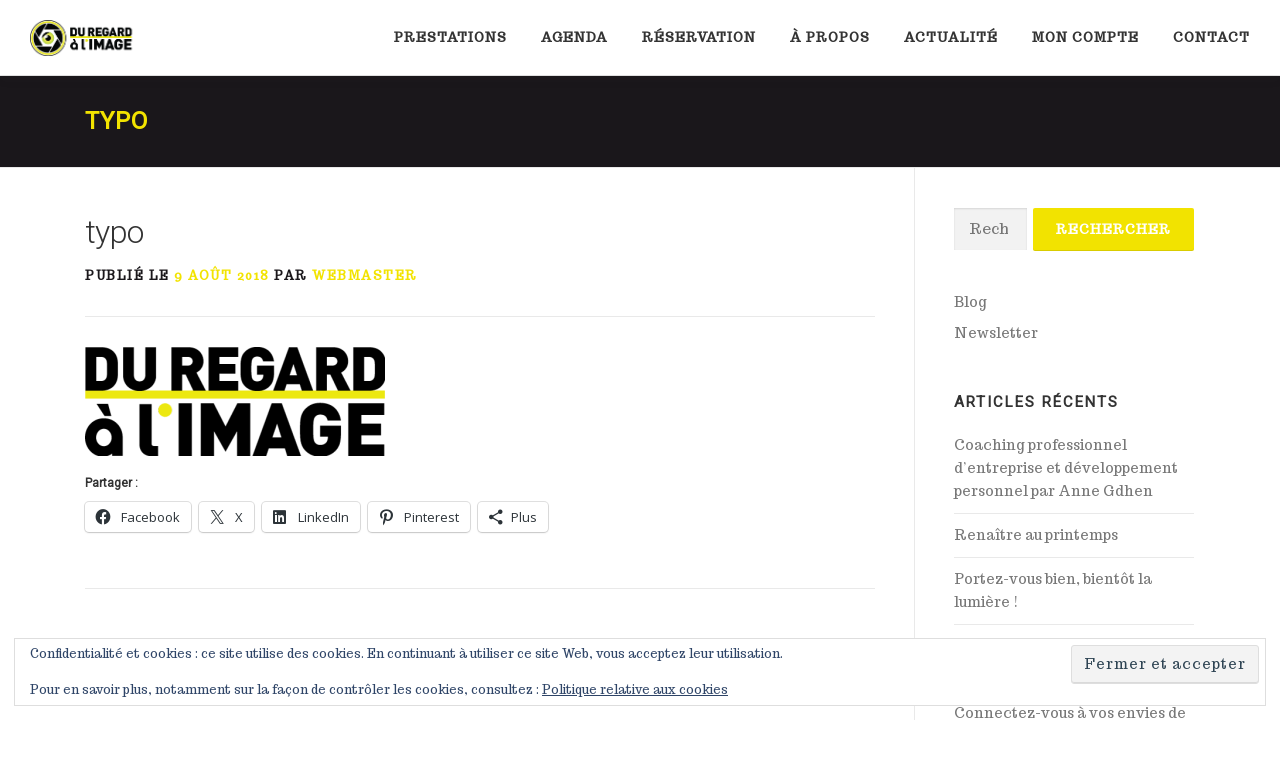

--- FILE ---
content_type: text/html; charset=UTF-8
request_url: https://regard-image.fr/typo/
body_size: 16240
content:
<!DOCTYPE html>
<html lang="fr-FR">
<head>
<meta charset="UTF-8">
<meta name="viewport" content="width=device-width, initial-scale=1">
<link rel="profile" href="https://gmpg.org/xfn/11">
<title>typo &#8211; Du Regard à l‘Image</title>
<meta name='robots' content='max-image-preview:large' />
<script>window._wca = window._wca || [];</script>
<link rel='dns-prefetch' href='//stats.wp.com' />
<link rel='dns-prefetch' href='//fonts.googleapis.com' />
<link rel='dns-prefetch' href='//v0.wordpress.com' />
<link rel='dns-prefetch' href='//jetpack.wordpress.com' />
<link rel='dns-prefetch' href='//s0.wp.com' />
<link rel='dns-prefetch' href='//public-api.wordpress.com' />
<link rel='dns-prefetch' href='//0.gravatar.com' />
<link rel='dns-prefetch' href='//1.gravatar.com' />
<link rel='dns-prefetch' href='//2.gravatar.com' />
<link rel='preconnect' href='//i0.wp.com' />
<link rel='preconnect' href='//c0.wp.com' />
<link rel="alternate" type="application/rss+xml" title="Du Regard à l‘Image &raquo; Flux" href="https://regard-image.fr/feed/" />
<link rel="alternate" type="application/rss+xml" title="Du Regard à l‘Image &raquo; Flux des commentaires" href="https://regard-image.fr/comments/feed/" />
<link rel="alternate" type="application/rss+xml" title="Du Regard à l‘Image &raquo; typo Flux des commentaires" href="https://regard-image.fr/feed/?attachment_id=289" />
<link rel="alternate" title="oEmbed (JSON)" type="application/json+oembed" href="https://regard-image.fr/wp-json/oembed/1.0/embed?url=https%3A%2F%2Fregard-image.fr%2Ftypo%2F" />
<link rel="alternate" title="oEmbed (XML)" type="text/xml+oembed" href="https://regard-image.fr/wp-json/oembed/1.0/embed?url=https%3A%2F%2Fregard-image.fr%2Ftypo%2F&#038;format=xml" />
<style id='wp-img-auto-sizes-contain-inline-css' type='text/css'>
img:is([sizes=auto i],[sizes^="auto," i]){contain-intrinsic-size:3000px 1500px}
/*# sourceURL=wp-img-auto-sizes-contain-inline-css */
</style>
<style id='wp-emoji-styles-inline-css' type='text/css'>

	img.wp-smiley, img.emoji {
		display: inline !important;
		border: none !important;
		box-shadow: none !important;
		height: 1em !important;
		width: 1em !important;
		margin: 0 0.07em !important;
		vertical-align: -0.1em !important;
		background: none !important;
		padding: 0 !important;
	}
/*# sourceURL=wp-emoji-styles-inline-css */
</style>
<style id='wp-block-library-inline-css' type='text/css'>
:root{--wp-block-synced-color:#7a00df;--wp-block-synced-color--rgb:122,0,223;--wp-bound-block-color:var(--wp-block-synced-color);--wp-editor-canvas-background:#ddd;--wp-admin-theme-color:#007cba;--wp-admin-theme-color--rgb:0,124,186;--wp-admin-theme-color-darker-10:#006ba1;--wp-admin-theme-color-darker-10--rgb:0,107,160.5;--wp-admin-theme-color-darker-20:#005a87;--wp-admin-theme-color-darker-20--rgb:0,90,135;--wp-admin-border-width-focus:2px}@media (min-resolution:192dpi){:root{--wp-admin-border-width-focus:1.5px}}.wp-element-button{cursor:pointer}:root .has-very-light-gray-background-color{background-color:#eee}:root .has-very-dark-gray-background-color{background-color:#313131}:root .has-very-light-gray-color{color:#eee}:root .has-very-dark-gray-color{color:#313131}:root .has-vivid-green-cyan-to-vivid-cyan-blue-gradient-background{background:linear-gradient(135deg,#00d084,#0693e3)}:root .has-purple-crush-gradient-background{background:linear-gradient(135deg,#34e2e4,#4721fb 50%,#ab1dfe)}:root .has-hazy-dawn-gradient-background{background:linear-gradient(135deg,#faaca8,#dad0ec)}:root .has-subdued-olive-gradient-background{background:linear-gradient(135deg,#fafae1,#67a671)}:root .has-atomic-cream-gradient-background{background:linear-gradient(135deg,#fdd79a,#004a59)}:root .has-nightshade-gradient-background{background:linear-gradient(135deg,#330968,#31cdcf)}:root .has-midnight-gradient-background{background:linear-gradient(135deg,#020381,#2874fc)}:root{--wp--preset--font-size--normal:16px;--wp--preset--font-size--huge:42px}.has-regular-font-size{font-size:1em}.has-larger-font-size{font-size:2.625em}.has-normal-font-size{font-size:var(--wp--preset--font-size--normal)}.has-huge-font-size{font-size:var(--wp--preset--font-size--huge)}.has-text-align-center{text-align:center}.has-text-align-left{text-align:left}.has-text-align-right{text-align:right}.has-fit-text{white-space:nowrap!important}#end-resizable-editor-section{display:none}.aligncenter{clear:both}.items-justified-left{justify-content:flex-start}.items-justified-center{justify-content:center}.items-justified-right{justify-content:flex-end}.items-justified-space-between{justify-content:space-between}.screen-reader-text{border:0;clip-path:inset(50%);height:1px;margin:-1px;overflow:hidden;padding:0;position:absolute;width:1px;word-wrap:normal!important}.screen-reader-text:focus{background-color:#ddd;clip-path:none;color:#444;display:block;font-size:1em;height:auto;left:5px;line-height:normal;padding:15px 23px 14px;text-decoration:none;top:5px;width:auto;z-index:100000}html :where(.has-border-color){border-style:solid}html :where([style*=border-top-color]){border-top-style:solid}html :where([style*=border-right-color]){border-right-style:solid}html :where([style*=border-bottom-color]){border-bottom-style:solid}html :where([style*=border-left-color]){border-left-style:solid}html :where([style*=border-width]){border-style:solid}html :where([style*=border-top-width]){border-top-style:solid}html :where([style*=border-right-width]){border-right-style:solid}html :where([style*=border-bottom-width]){border-bottom-style:solid}html :where([style*=border-left-width]){border-left-style:solid}html :where(img[class*=wp-image-]){height:auto;max-width:100%}:where(figure){margin:0 0 1em}html :where(.is-position-sticky){--wp-admin--admin-bar--position-offset:var(--wp-admin--admin-bar--height,0px)}@media screen and (max-width:600px){html :where(.is-position-sticky){--wp-admin--admin-bar--position-offset:0px}}

/*# sourceURL=wp-block-library-inline-css */
</style><style id='global-styles-inline-css' type='text/css'>
:root{--wp--preset--aspect-ratio--square: 1;--wp--preset--aspect-ratio--4-3: 4/3;--wp--preset--aspect-ratio--3-4: 3/4;--wp--preset--aspect-ratio--3-2: 3/2;--wp--preset--aspect-ratio--2-3: 2/3;--wp--preset--aspect-ratio--16-9: 16/9;--wp--preset--aspect-ratio--9-16: 9/16;--wp--preset--color--black: #1a171b;--wp--preset--color--cyan-bluish-gray: #abb8c3;--wp--preset--color--white: #ffffff;--wp--preset--color--pale-pink: #f78da7;--wp--preset--color--vivid-red: #cf2e2e;--wp--preset--color--luminous-vivid-orange: #ff6900;--wp--preset--color--luminous-vivid-amber: #fcb900;--wp--preset--color--light-green-cyan: #7bdcb5;--wp--preset--color--vivid-green-cyan: #00d084;--wp--preset--color--pale-cyan-blue: #8ed1fc;--wp--preset--color--vivid-cyan-blue: #0693e3;--wp--preset--color--vivid-purple: #9b51e0;--wp--preset--color--yellow: #f2e300;--wp--preset--color--red: #ee3151;--wp--preset--color--olive: #c2d72e;--wp--preset--color--gray: #707173;--wp--preset--gradient--vivid-cyan-blue-to-vivid-purple: linear-gradient(135deg,rgb(6,147,227) 0%,rgb(155,81,224) 100%);--wp--preset--gradient--light-green-cyan-to-vivid-green-cyan: linear-gradient(135deg,rgb(122,220,180) 0%,rgb(0,208,130) 100%);--wp--preset--gradient--luminous-vivid-amber-to-luminous-vivid-orange: linear-gradient(135deg,rgb(252,185,0) 0%,rgb(255,105,0) 100%);--wp--preset--gradient--luminous-vivid-orange-to-vivid-red: linear-gradient(135deg,rgb(255,105,0) 0%,rgb(207,46,46) 100%);--wp--preset--gradient--very-light-gray-to-cyan-bluish-gray: linear-gradient(135deg,rgb(238,238,238) 0%,rgb(169,184,195) 100%);--wp--preset--gradient--cool-to-warm-spectrum: linear-gradient(135deg,rgb(74,234,220) 0%,rgb(151,120,209) 20%,rgb(207,42,186) 40%,rgb(238,44,130) 60%,rgb(251,105,98) 80%,rgb(254,248,76) 100%);--wp--preset--gradient--blush-light-purple: linear-gradient(135deg,rgb(255,206,236) 0%,rgb(152,150,240) 100%);--wp--preset--gradient--blush-bordeaux: linear-gradient(135deg,rgb(254,205,165) 0%,rgb(254,45,45) 50%,rgb(107,0,62) 100%);--wp--preset--gradient--luminous-dusk: linear-gradient(135deg,rgb(255,203,112) 0%,rgb(199,81,192) 50%,rgb(65,88,208) 100%);--wp--preset--gradient--pale-ocean: linear-gradient(135deg,rgb(255,245,203) 0%,rgb(182,227,212) 50%,rgb(51,167,181) 100%);--wp--preset--gradient--electric-grass: linear-gradient(135deg,rgb(202,248,128) 0%,rgb(113,206,126) 100%);--wp--preset--gradient--midnight: linear-gradient(135deg,rgb(2,3,129) 0%,rgb(40,116,252) 100%);--wp--preset--font-size--small: 13px;--wp--preset--font-size--medium: 20px;--wp--preset--font-size--large: 36px;--wp--preset--font-size--x-large: 42px;--wp--preset--spacing--20: 0.44rem;--wp--preset--spacing--30: 0.67rem;--wp--preset--spacing--40: 1rem;--wp--preset--spacing--50: 1.5rem;--wp--preset--spacing--60: 2.25rem;--wp--preset--spacing--70: 3.38rem;--wp--preset--spacing--80: 5.06rem;--wp--preset--shadow--natural: 6px 6px 9px rgba(0, 0, 0, 0.2);--wp--preset--shadow--deep: 12px 12px 50px rgba(0, 0, 0, 0.4);--wp--preset--shadow--sharp: 6px 6px 0px rgba(0, 0, 0, 0.2);--wp--preset--shadow--outlined: 6px 6px 0px -3px rgb(255, 255, 255), 6px 6px rgb(0, 0, 0);--wp--preset--shadow--crisp: 6px 6px 0px rgb(0, 0, 0);}:where(.is-layout-flex){gap: 0.5em;}:where(.is-layout-grid){gap: 0.5em;}body .is-layout-flex{display: flex;}.is-layout-flex{flex-wrap: wrap;align-items: center;}.is-layout-flex > :is(*, div){margin: 0;}body .is-layout-grid{display: grid;}.is-layout-grid > :is(*, div){margin: 0;}:where(.wp-block-columns.is-layout-flex){gap: 2em;}:where(.wp-block-columns.is-layout-grid){gap: 2em;}:where(.wp-block-post-template.is-layout-flex){gap: 1.25em;}:where(.wp-block-post-template.is-layout-grid){gap: 1.25em;}.has-black-color{color: var(--wp--preset--color--black) !important;}.has-cyan-bluish-gray-color{color: var(--wp--preset--color--cyan-bluish-gray) !important;}.has-white-color{color: var(--wp--preset--color--white) !important;}.has-pale-pink-color{color: var(--wp--preset--color--pale-pink) !important;}.has-vivid-red-color{color: var(--wp--preset--color--vivid-red) !important;}.has-luminous-vivid-orange-color{color: var(--wp--preset--color--luminous-vivid-orange) !important;}.has-luminous-vivid-amber-color{color: var(--wp--preset--color--luminous-vivid-amber) !important;}.has-light-green-cyan-color{color: var(--wp--preset--color--light-green-cyan) !important;}.has-vivid-green-cyan-color{color: var(--wp--preset--color--vivid-green-cyan) !important;}.has-pale-cyan-blue-color{color: var(--wp--preset--color--pale-cyan-blue) !important;}.has-vivid-cyan-blue-color{color: var(--wp--preset--color--vivid-cyan-blue) !important;}.has-vivid-purple-color{color: var(--wp--preset--color--vivid-purple) !important;}.has-black-background-color{background-color: var(--wp--preset--color--black) !important;}.has-cyan-bluish-gray-background-color{background-color: var(--wp--preset--color--cyan-bluish-gray) !important;}.has-white-background-color{background-color: var(--wp--preset--color--white) !important;}.has-pale-pink-background-color{background-color: var(--wp--preset--color--pale-pink) !important;}.has-vivid-red-background-color{background-color: var(--wp--preset--color--vivid-red) !important;}.has-luminous-vivid-orange-background-color{background-color: var(--wp--preset--color--luminous-vivid-orange) !important;}.has-luminous-vivid-amber-background-color{background-color: var(--wp--preset--color--luminous-vivid-amber) !important;}.has-light-green-cyan-background-color{background-color: var(--wp--preset--color--light-green-cyan) !important;}.has-vivid-green-cyan-background-color{background-color: var(--wp--preset--color--vivid-green-cyan) !important;}.has-pale-cyan-blue-background-color{background-color: var(--wp--preset--color--pale-cyan-blue) !important;}.has-vivid-cyan-blue-background-color{background-color: var(--wp--preset--color--vivid-cyan-blue) !important;}.has-vivid-purple-background-color{background-color: var(--wp--preset--color--vivid-purple) !important;}.has-black-border-color{border-color: var(--wp--preset--color--black) !important;}.has-cyan-bluish-gray-border-color{border-color: var(--wp--preset--color--cyan-bluish-gray) !important;}.has-white-border-color{border-color: var(--wp--preset--color--white) !important;}.has-pale-pink-border-color{border-color: var(--wp--preset--color--pale-pink) !important;}.has-vivid-red-border-color{border-color: var(--wp--preset--color--vivid-red) !important;}.has-luminous-vivid-orange-border-color{border-color: var(--wp--preset--color--luminous-vivid-orange) !important;}.has-luminous-vivid-amber-border-color{border-color: var(--wp--preset--color--luminous-vivid-amber) !important;}.has-light-green-cyan-border-color{border-color: var(--wp--preset--color--light-green-cyan) !important;}.has-vivid-green-cyan-border-color{border-color: var(--wp--preset--color--vivid-green-cyan) !important;}.has-pale-cyan-blue-border-color{border-color: var(--wp--preset--color--pale-cyan-blue) !important;}.has-vivid-cyan-blue-border-color{border-color: var(--wp--preset--color--vivid-cyan-blue) !important;}.has-vivid-purple-border-color{border-color: var(--wp--preset--color--vivid-purple) !important;}.has-vivid-cyan-blue-to-vivid-purple-gradient-background{background: var(--wp--preset--gradient--vivid-cyan-blue-to-vivid-purple) !important;}.has-light-green-cyan-to-vivid-green-cyan-gradient-background{background: var(--wp--preset--gradient--light-green-cyan-to-vivid-green-cyan) !important;}.has-luminous-vivid-amber-to-luminous-vivid-orange-gradient-background{background: var(--wp--preset--gradient--luminous-vivid-amber-to-luminous-vivid-orange) !important;}.has-luminous-vivid-orange-to-vivid-red-gradient-background{background: var(--wp--preset--gradient--luminous-vivid-orange-to-vivid-red) !important;}.has-very-light-gray-to-cyan-bluish-gray-gradient-background{background: var(--wp--preset--gradient--very-light-gray-to-cyan-bluish-gray) !important;}.has-cool-to-warm-spectrum-gradient-background{background: var(--wp--preset--gradient--cool-to-warm-spectrum) !important;}.has-blush-light-purple-gradient-background{background: var(--wp--preset--gradient--blush-light-purple) !important;}.has-blush-bordeaux-gradient-background{background: var(--wp--preset--gradient--blush-bordeaux) !important;}.has-luminous-dusk-gradient-background{background: var(--wp--preset--gradient--luminous-dusk) !important;}.has-pale-ocean-gradient-background{background: var(--wp--preset--gradient--pale-ocean) !important;}.has-electric-grass-gradient-background{background: var(--wp--preset--gradient--electric-grass) !important;}.has-midnight-gradient-background{background: var(--wp--preset--gradient--midnight) !important;}.has-small-font-size{font-size: var(--wp--preset--font-size--small) !important;}.has-medium-font-size{font-size: var(--wp--preset--font-size--medium) !important;}.has-large-font-size{font-size: var(--wp--preset--font-size--large) !important;}.has-x-large-font-size{font-size: var(--wp--preset--font-size--x-large) !important;}
/*# sourceURL=global-styles-inline-css */
</style>

<style id='classic-theme-styles-inline-css' type='text/css'>
/*! This file is auto-generated */
.wp-block-button__link{color:#fff;background-color:#32373c;border-radius:9999px;box-shadow:none;text-decoration:none;padding:calc(.667em + 2px) calc(1.333em + 2px);font-size:1.125em}.wp-block-file__button{background:#32373c;color:#fff;text-decoration:none}
/*# sourceURL=/wp-includes/css/classic-themes.min.css */
</style>
<link rel='stylesheet' id='woocommerce-layout-css' href='https://c0.wp.com/p/woocommerce/10.4.3/assets/css/woocommerce-layout.css' type='text/css' media='all' />
<style id='woocommerce-layout-inline-css' type='text/css'>

	.infinite-scroll .woocommerce-pagination {
		display: none;
	}
/*# sourceURL=woocommerce-layout-inline-css */
</style>
<link rel='stylesheet' id='woocommerce-smallscreen-css' href='https://c0.wp.com/p/woocommerce/10.4.3/assets/css/woocommerce-smallscreen.css' type='text/css' media='only screen and (max-width: 768px)' />
<link rel='stylesheet' id='woocommerce-general-css' href='https://c0.wp.com/p/woocommerce/10.4.3/assets/css/woocommerce.css' type='text/css' media='all' />
<style id='woocommerce-inline-inline-css' type='text/css'>
.woocommerce form .form-row .required { visibility: visible; }
/*# sourceURL=woocommerce-inline-inline-css */
</style>
<link rel='stylesheet' id='wc-gateway-ppec-frontend-css' href='https://regard-image.fr/wp-content/plugins/woocommerce-gateway-paypal-express-checkout/assets/css/wc-gateway-ppec-frontend.css?ver=2.1.3' type='text/css' media='all' />
<link rel='stylesheet' id='onepress-fonts-css' href='https://fonts.googleapis.com/css?family=Raleway%3A400%2C500%2C600%2C700%2C300%2C100%2C800%2C900%7COpen+Sans%3A400%2C300%2C300italic%2C400italic%2C600%2C600italic%2C700%2C700italic&#038;subset=latin%2Clatin-ext&#038;display=swap&#038;ver=2.3.2' type='text/css' media='all' />
<link rel='stylesheet' id='onepress-animate-css' href='https://regard-image.fr/wp-content/themes/onepress/assets/css/animate.min.css?ver=2.3.2' type='text/css' media='all' />
<link rel='stylesheet' id='onepress-fa-css' href='https://regard-image.fr/wp-content/themes/onepress/assets/css/font-awesome.min.css?ver=4.7.0' type='text/css' media='all' />
<link rel='stylesheet' id='onepress-bootstrap-css' href='https://regard-image.fr/wp-content/themes/onepress/assets/css/bootstrap.min.css?ver=2.3.2' type='text/css' media='all' />
<link rel='stylesheet' id='onepress-style-css' href='https://regard-image.fr/wp-content/themes/onepress/style.css?ver=6.9' type='text/css' media='all' />
<style id='onepress-style-inline-css' type='text/css'>
.site-logo-div img{height:36px;width:auto}#main .video-section section.hero-slideshow-wrapper{background:transparent}.hero-slideshow-wrapper:after{position:absolute;top:0px;left:0px;width:100%;height:100%;background-color:rgba(112,113,115,0.3);display:block;content:""}.body-desktop .parallax-hero .hero-slideshow-wrapper:after{display:none!important}#parallax-hero>.parallax-bg::before{background-color:rgba(112,113,115,0.3);opacity:1}.body-desktop .parallax-hero .hero-slideshow-wrapper:after{display:none!important}a,.screen-reader-text:hover,.screen-reader-text:active,.screen-reader-text:focus,.header-social a,.onepress-menu a:hover,.onepress-menu ul li a:hover,.onepress-menu li.onepress-current-item>a,.onepress-menu ul li.current-menu-item>a,.onepress-menu>li a.menu-actived,.onepress-menu.onepress-menu-mobile li.onepress-current-item>a,.site-footer a,.site-footer .footer-social a:hover,.site-footer .btt a:hover,.highlight,#comments .comment .comment-wrapper .comment-meta .comment-time:hover,#comments .comment .comment-wrapper .comment-meta .comment-reply-link:hover,#comments .comment .comment-wrapper .comment-meta .comment-edit-link:hover,.btn-theme-primary-outline,.sidebar .widget a:hover,.section-services .service-item .service-image i,.counter_item .counter__number,.team-member .member-thumb .member-profile a:hover,.icon-background-default{color:#f2e300}input[type="reset"],input[type="submit"],input[type="submit"],input[type="reset"]:hover,input[type="submit"]:hover,input[type="submit"]:hover .nav-links a:hover,.btn-theme-primary,.btn-theme-primary-outline:hover,.section-testimonials .card-theme-primary,.woocommerce #respond input#submit,.woocommerce a.button,.woocommerce button.button,.woocommerce input.button,.woocommerce button.button.alt,.pirate-forms-submit-button,.pirate-forms-submit-button:hover,input[type="reset"],input[type="submit"],input[type="submit"],.pirate-forms-submit-button,.contact-form div.wpforms-container-full .wpforms-form .wpforms-submit,.contact-form div.wpforms-container-full .wpforms-form .wpforms-submit:hover,.nav-links a:hover,.nav-links a.current,.nav-links .page-numbers:hover,.nav-links .page-numbers.current{background:#f2e300}.btn-theme-primary-outline,.btn-theme-primary-outline:hover,.pricing__item:hover,.section-testimonials .card-theme-primary,.entry-content blockquote{border-color:#f2e300}.woocommerce #respond input#submit.alt,.woocommerce a.button.alt,.woocommerce button.button.alt,.woocommerce input.button.alt{background-color:#f2e300}.woocommerce #respond input#submit.alt:hover,.woocommerce a.button.alt:hover,.woocommerce button.button.alt:hover,.woocommerce input.button.alt:hover{background-color:#f2e300}.page-header.page--cover .entry-title{color:rgba(242,227,0,1)}.page-header .entry-title{color:rgba(242,227,0,1)}.page-header.page--cover:before{background:rgba(26,23,27,1)}.page-header:before{background:rgba(26,23,27,1)}.hero-content-style1 .morphext{color:#f2e300}.site-footer{background-color:#1a171b}.site-footer .footer-connect .follow-heading,.site-footer .footer-social a{color:#ffffff}.site-footer .site-info,.site-footer .btt a{background-color:#000000}.site-footer .site-info{color:#ffffff}.site-footer .btt a,.site-footer .site-info a{color:#ffffff}.site-footer .btt a,.site-footer .site-info a{color:#ffffff}.site-footer .btt a:hover,.site-footer .site-info a:hover{color:#ffffff}#footer-widgets{color:#ffffff;background-color:#1a171b}#footer-widgets .widget-title{color:#ffffff}#footer-widgets .sidebar .widget a{color:#f2e300}.gallery-carousel .g-item{padding:0px 10px}.gallery-carousel-wrap{margin-left:-10px;margin-right:-10px}.gallery-grid .g-item,.gallery-masonry .g-item .inner{padding:10px}.gallery-grid-wrap,.gallery-masonry-wrap{margin-left:-10px;margin-right:-10px}.gallery-justified-wrap{margin-left:-20px;margin-right:-20px}.section-cta{padding-top:20px;padding-bottom:20px;background-color:rgba(0,0,0,1)}.section-sid1541763757217{padding-top:50px;padding-bottom:1px;background-color:rgba(242,227,0,1)}.section-features{padding-top:10px;padding-bottom:10px;background-color:rgba(242,227,0,1)}.section-pricing{background-color:rgba(26,23,27,1)}.section-agenda{padding-top:20px}.section-resa{background-color:rgba(26,23,27,1)}.section-about{background-color:rgba(242,227,0,1)}.section-projects{padding-top:400px;padding-bottom:400px;background-color:rgba(242,227,0,1)}.section-contact{background-color:rgba(26,23,27,1)}.section-services{background-color:rgba(255,255,255,1)}.section-gallery{background-color:rgba(26,23,27,1)}
/*# sourceURL=onepress-style-inline-css */
</style>
<link rel='stylesheet' id='onepress-gallery-lightgallery-css' href='https://regard-image.fr/wp-content/themes/onepress/assets/css/lightgallery.css?ver=6.9' type='text/css' media='all' />
<link rel='stylesheet' id='onepress-child-style-css' href='https://regard-image.fr/wp-content/themes/onepress-child/style.css?ver=6.9' type='text/css' media='all' />
<link rel='stylesheet' id='onepress-plus-style-css' href='https://regard-image.fr/wp-content/plugins/onepress-plus/onepress-plus.css?ver=2.2.5' type='text/css' media='all' />
<link rel='stylesheet' id='sharedaddy-css' href='https://c0.wp.com/p/jetpack/15.4/modules/sharedaddy/sharing.css' type='text/css' media='all' />
<link rel='stylesheet' id='social-logos-css' href='https://c0.wp.com/p/jetpack/15.4/_inc/social-logos/social-logos.min.css' type='text/css' media='all' />
<script type="text/javascript" src="https://c0.wp.com/c/6.9/wp-includes/js/jquery/jquery.min.js" id="jquery-core-js"></script>
<script type="text/javascript" src="https://c0.wp.com/c/6.9/wp-includes/js/jquery/jquery-migrate.min.js" id="jquery-migrate-js"></script>
<script type="text/javascript" src="https://c0.wp.com/p/woocommerce/10.4.3/assets/js/jquery-blockui/jquery.blockUI.min.js" id="wc-jquery-blockui-js" defer="defer" data-wp-strategy="defer"></script>
<script type="text/javascript" id="wc-add-to-cart-js-extra">
/* <![CDATA[ */
var wc_add_to_cart_params = {"ajax_url":"/wp-admin/admin-ajax.php","wc_ajax_url":"/?wc-ajax=%%endpoint%%","i18n_view_cart":"Voir le panier","cart_url":"https://regard-image.fr/panier/","is_cart":"","cart_redirect_after_add":"no"};
//# sourceURL=wc-add-to-cart-js-extra
/* ]]> */
</script>
<script type="text/javascript" src="https://c0.wp.com/p/woocommerce/10.4.3/assets/js/frontend/add-to-cart.min.js" id="wc-add-to-cart-js" defer="defer" data-wp-strategy="defer"></script>
<script type="text/javascript" src="https://c0.wp.com/p/woocommerce/10.4.3/assets/js/js-cookie/js.cookie.min.js" id="wc-js-cookie-js" defer="defer" data-wp-strategy="defer"></script>
<script type="text/javascript" id="woocommerce-js-extra">
/* <![CDATA[ */
var woocommerce_params = {"ajax_url":"/wp-admin/admin-ajax.php","wc_ajax_url":"/?wc-ajax=%%endpoint%%","i18n_password_show":"Afficher le mot de passe","i18n_password_hide":"Masquer le mot de passe"};
//# sourceURL=woocommerce-js-extra
/* ]]> */
</script>
<script type="text/javascript" src="https://c0.wp.com/p/woocommerce/10.4.3/assets/js/frontend/woocommerce.min.js" id="woocommerce-js" defer="defer" data-wp-strategy="defer"></script>
<script type="text/javascript" src="https://stats.wp.com/s-202604.js" id="woocommerce-analytics-js" defer="defer" data-wp-strategy="defer"></script>
<link rel="https://api.w.org/" href="https://regard-image.fr/wp-json/" /><link rel="alternate" title="JSON" type="application/json" href="https://regard-image.fr/wp-json/wp/v2/media/289" /><link rel="EditURI" type="application/rsd+xml" title="RSD" href="https://regard-image.fr/xmlrpc.php?rsd" />
<meta name="generator" content="WordPress 6.9" />
<meta name="generator" content="WooCommerce 10.4.3" />
<link rel="canonical" href="https://regard-image.fr/typo/" />
<link rel='shortlink' href='https://wp.me/aa3ayu-4F' />
	<style>img#wpstats{display:none}</style>
		<link rel="apple-touch-icon" sizes="180x180" href="/cms/wp-content/uploads/fbrfg/apple-touch-icon.png">
<link rel="icon" type="image/png" sizes="32x32" href="/cms/wp-content/uploads/fbrfg/favicon-32x32.png">
<link rel="icon" type="image/png" sizes="16x16" href="/cms/wp-content/uploads/fbrfg/favicon-16x16.png">
<link rel="manifest" href="/cms/wp-content/uploads/fbrfg/site.webmanifest">
<link rel="mask-icon" href="/cms/wp-content/uploads/fbrfg/safari-pinned-tab.svg" color="#f2e300">
<link rel="shortcut icon" href="/cms/wp-content/uploads/fbrfg/favicon.ico">
<meta name="apple-mobile-web-app-title" content="du Regard &agrave; l 'Image">
<meta name="application-name" content="du Regard &agrave; l 'Image">
<meta name="msapplication-TileColor" content="#1a171b">
<meta name="msapplication-TileImage" content="/cms/wp-content/uploads/fbrfg/mstile-144x144.png">
<meta name="msapplication-config" content="/cms/wp-content/uploads/fbrfg/browserconfig.xml">
<meta name="theme-color" content="#ffffff">	<noscript><style>.woocommerce-product-gallery{ opacity: 1 !important; }</style></noscript>
	<style type="text/css">.recentcomments a{display:inline !important;padding:0 !important;margin:0 !important;}</style>
<!-- Jetpack Open Graph Tags -->
<meta property="og:type" content="article" />
<meta property="og:title" content="typo" />
<meta property="og:url" content="https://regard-image.fr/typo/" />
<meta property="og:description" content="Voir l&rsquo;article pour en savoir plus." />
<meta property="article:published_time" content="2018-08-09T17:14:17+00:00" />
<meta property="article:modified_time" content="2018-08-09T17:14:17+00:00" />
<meta property="og:site_name" content="Du Regard à l‘Image" />
<meta property="og:image" content="https://regard-image.fr/wp-content/uploads/2018/08/typo.png" />
<meta property="og:image:alt" content="" />
<meta property="og:locale" content="fr_FR" />
<meta name="twitter:site" content="@DRAI39473551" />
<meta name="twitter:text:title" content="typo" />
<meta name="twitter:image" content="https://i0.wp.com/regard-image.fr/wp-content/uploads/2018/08/typo.png?fit=512%2C186&#038;ssl=1&#038;w=640" />
<meta name="twitter:card" content="summary_large_image" />
<meta name="twitter:description" content="Voir l&rsquo;article pour en savoir plus." />

<!-- End Jetpack Open Graph Tags -->
<link rel="icon" href="https://i0.wp.com/regard-image.fr/wp-content/uploads/2018/06/cropped-logo-1.png?fit=32%2C32&#038;ssl=1" sizes="32x32" />
<link rel="icon" href="https://i0.wp.com/regard-image.fr/wp-content/uploads/2018/06/cropped-logo-1.png?fit=192%2C192&#038;ssl=1" sizes="192x192" />
<link rel="apple-touch-icon" href="https://i0.wp.com/regard-image.fr/wp-content/uploads/2018/06/cropped-logo-1.png?fit=180%2C180&#038;ssl=1" />
<meta name="msapplication-TileImage" content="https://i0.wp.com/regard-image.fr/wp-content/uploads/2018/06/cropped-logo-1.png?fit=270%2C270&#038;ssl=1" />
<link id='wp-typo-google-font' href='https://fonts.googleapis.com/css?family=Trocchi:400|Roboto:300,400&subset=latin,latin-ext,greek,cyrillic,greek-ext,cyrillic-ext,vietnamese' rel='stylesheet' type='text/css'><style class="wp-typography-print-styles" type="text/css">
body, body p { 
	font-family: "Trocchi";
	color: #1a171b;
	font-style: normal;
 } 
 #page .site-branding .site-title, #page .site-branding .site-text-logo { 
	font-family: "Roboto";
	font-style: normal;
 } 
 #page .site-branding .site-description { 
	font-family: "Trocchi";
	font-style: normal;
 } 
 .onepress-menu a { 
	font-family: "Trocchi";
	font-style: normal;
 } 
 body h1, body h2, body h3, body h4, body h5, body h6,
	.entry-header .entry-title,
	body .section-title-area .section-title, body .section-title-area .section-subtitle, body .hero-content-style1 h2 { 
	font-family: "Roboto";
	font-style: normal;
	font-weight: 300;
 }
</style>		<style type="text/css" id="wp-custom-css">
			.home .section-projects .project-1-column {
	text-align: center;
}
.contact-form input,
.contact-form textarea {
	width: 100% !important;
}
.home .pricing__title {
	font-weight: bold;
}
.home .is-transparent .hero-slideshow-fullscreen .hero__content {
	padding-top: 0
}
.home .h-on-top.is-transparent #hero .container .hero__content {
    margin-top: 0;
}
.home .hero-content-style1 h2 {
	font-size: 32px;
	margin-top: 35px
}
.home .hero-content-style1 h2 img {
	margin: 0 0 35px 0;
}
.home .section-features .fa-5x {
	font-size: 6em;
}
.home .section-features h4 {
	font-size: 2.5em;
	font-family: "Trocchi";
}
.home .section-pricing .pricing__button a {
	white-space: normal;
}

.home .section-pricing .pricing__currency {
	font-size: 1rem;
	margin-right: 20px;
	vertical-align: baseline;
}
.home .section-pricing .pricing__price {
	font-size: 1.5rem;
	white-space: nowrap;
	word-break: normal;
}
.home .section-pricing .pricing__item:hover {
    border-top-color: #f2e300;
}
.home .pricing>div {
	display: flex;
}
.home .pricing__item {
	display: flex;
	flex-direction: column;
	justify-content: space-between;
}
.home .simcal-calendar-list {
	font-size: 1.25em;
}
.home .section-projects {
	padding-top: 0;
	padding-bottom: 1.5em;
}
.home .section-resa {
	padding-top: 1.5em;
}
.home .section-pricing.section-inverse .pricing__feature-list p {
	color: black !important;
}		</style>
		<link rel='stylesheet' id='wc-blocks-style-css' href='https://c0.wp.com/p/woocommerce/10.4.3/assets/client/blocks/wc-blocks.css' type='text/css' media='all' />
<link rel='stylesheet' id='eu-cookie-law-style-css' href='https://c0.wp.com/p/jetpack/15.4/modules/widgets/eu-cookie-law/style.css' type='text/css' media='all' />
</head>

<body data-rsssl=1 class="attachment wp-singular attachment-template-default single single-attachment postid-289 attachmentid-289 attachment-png wp-custom-logo wp-theme-onepress wp-child-theme-onepress-child theme-onepress woocommerce-no-js group-blog site-header-sticky site-header-transparent">
<div id="page" class="hfeed site">
	<a class="skip-link screen-reader-text" href="#content">Aller au contenu</a>
	<div id="header-section" class="h-on-top no-transparent">		<header id="masthead" class="site-header header-full-width is-sticky no-scroll no-t h-on-top" role="banner">
			<div class="container">
				<div class="site-branding">
				<div class="site-brand-inner has-logo-img no-desc"><div class="site-logo-div"><a href="https://regard-image.fr/" class="custom-logo-link  no-t-logo" rel="home" itemprop="url"><img width="900" height="300" src="https://i0.wp.com/regard-image.fr/wp-content/uploads/2018/08/logor-hor-trans.png?fit=900%2C300&amp;ssl=1" class="custom-logo" alt="Du Regard à l‘Image" itemprop="logo" srcset="https://i0.wp.com/regard-image.fr/wp-content/uploads/2018/06/banner.jpg?fit=320%2C140&amp;ssl=1 2x" decoding="async" data-attachment-id="286" data-permalink="https://regard-image.fr/logor-hor-trans/" data-orig-file="https://i0.wp.com/regard-image.fr/wp-content/uploads/2018/08/logor-hor-trans.png?fit=900%2C300&amp;ssl=1" data-orig-size="900,300" data-comments-opened="1" data-image-meta="{&quot;aperture&quot;:&quot;0&quot;,&quot;credit&quot;:&quot;&quot;,&quot;camera&quot;:&quot;&quot;,&quot;caption&quot;:&quot;&quot;,&quot;created_timestamp&quot;:&quot;0&quot;,&quot;copyright&quot;:&quot;&quot;,&quot;focal_length&quot;:&quot;0&quot;,&quot;iso&quot;:&quot;0&quot;,&quot;shutter_speed&quot;:&quot;0&quot;,&quot;title&quot;:&quot;&quot;,&quot;orientation&quot;:&quot;0&quot;}" data-image-title="logor-hor-trans" data-image-description="" data-image-caption="" data-medium-file="https://i0.wp.com/regard-image.fr/wp-content/uploads/2018/08/logor-hor-trans.png?fit=300%2C100&amp;ssl=1" data-large-file="https://i0.wp.com/regard-image.fr/wp-content/uploads/2018/08/logor-hor-trans.png?fit=800%2C267&amp;ssl=1" /></a></div></div>				</div>
				<div class="header-right-wrapper">
					<a href="#0" id="nav-toggle">Menu<span></span></a>
					<nav id="site-navigation" class="main-navigation" role="navigation">
						<ul class="onepress-menu">
							<li id="menu-item-390" class="menu-item menu-item-type-custom menu-item-object-custom menu-item-home menu-item-390"><a href="https://regard-image.fr/#servives">Prestations</a></li>
<li id="menu-item-386" class="menu-item menu-item-type-custom menu-item-object-custom menu-item-home menu-item-386"><a href="https://regard-image.fr/#agenda">Agenda</a></li>
<li id="menu-item-392" class="menu-item menu-item-type-custom menu-item-object-custom menu-item-home menu-item-392"><a href="https://regard-image.fr/#resa">Réservation</a></li>
<li id="menu-item-143" class="menu-item menu-item-type-custom menu-item-object-custom menu-item-home menu-item-143"><a href="https://regard-image.fr/#about">À propos</a></li>
<li id="menu-item-170" class="menu-item menu-item-type-custom menu-item-object-custom menu-item-home menu-item-170"><a href="https://regard-image.fr/#blog">Actualité</a></li>
<li id="menu-item-87" class="menu-item menu-item-type-post_type menu-item-object-page menu-item-has-children menu-item-87"><a href="https://regard-image.fr/mon-compte/">Mon compte</a>
<ul class="sub-menu">
	<li id="menu-item-89" class="menu-item menu-item-type-post_type menu-item-object-page menu-item-89"><a href="https://regard-image.fr/panier/">Panier</a></li>
	<li id="menu-item-88" class="menu-item menu-item-type-post_type menu-item-object-page menu-item-88"><a href="https://regard-image.fr/commande/">Validation de la commande</a></li>
	<li id="menu-item-618" class="menu-item menu-item-type-post_type menu-item-object-page menu-item-618"><a href="https://regard-image.fr/accueil/conditions-generales-de-vente/">Conditions générales de vente</a></li>
	<li id="menu-item-619" class="menu-item menu-item-type-post_type menu-item-object-page menu-item-619"><a href="https://regard-image.fr/accueil/mentions/">Mentions légales</a></li>
	<li id="menu-item-681" class="menu-item menu-item-type-post_type menu-item-object-page menu-item-privacy-policy menu-item-681"><a rel="privacy-policy" href="https://regard-image.fr/accueil/politique-de-confidentialite/">Politique de confidentialité</a></li>
</ul>
</li>
<li id="menu-item-144" class="menu-item menu-item-type-custom menu-item-object-custom menu-item-home menu-item-144"><a href="https://regard-image.fr/#contact">Contact</a></li>
						</ul>
					</nav>
					
				</div>
			</div>
		</header>
		</div>					<div class="page-header">
				<div class="container">
					<h1 class="entry-title">typo</h1>				</div>
			</div>
				
	<div id="content" class="site-content">

		
		<div id="content-inside" class="container right-sidebar">
			<div id="primary" class="content-area">
				<main id="main" class="site-main" role="main">

				
					<article id="post-289" class="post-289 attachment type-attachment status-inherit hentry">
	<header class="entry-header">
		<h1 class="entry-title">typo</h1>        		<div class="entry-meta">
			<span class="posted-on">Publié le <a href="https://regard-image.fr/typo/" rel="bookmark"><time class="entry-date published updated" datetime="2018-08-09T19:14:17+02:00">9 août 2018</time></a></span><span class="byline"> par <span class="author vcard"><a  rel="author" class="url fn n" href="https://regard-image.fr/blog/author/webmaster/">webmaster</a></span></span>		</div>
        	</header>

    
	<div class="entry-content">
		<p class="attachment"><a href="https://i0.wp.com/regard-image.fr/wp-content/uploads/2018/08/typo.png?ssl=1"><img decoding="async" width="300" height="109" src="https://i0.wp.com/regard-image.fr/wp-content/uploads/2018/08/typo.png?fit=300%2C109&amp;ssl=1" class="attachment-medium size-medium" alt="" srcset="https://i0.wp.com/regard-image.fr/wp-content/uploads/2018/08/typo.png?w=512&amp;ssl=1 512w, https://i0.wp.com/regard-image.fr/wp-content/uploads/2018/08/typo.png?resize=300%2C109&amp;ssl=1 300w" sizes="(max-width: 300px) 100vw, 300px" data-attachment-id="289" data-permalink="https://regard-image.fr/typo/" data-orig-file="https://i0.wp.com/regard-image.fr/wp-content/uploads/2018/08/typo.png?fit=512%2C186&amp;ssl=1" data-orig-size="512,186" data-comments-opened="1" data-image-meta="{&quot;aperture&quot;:&quot;0&quot;,&quot;credit&quot;:&quot;&quot;,&quot;camera&quot;:&quot;&quot;,&quot;caption&quot;:&quot;&quot;,&quot;created_timestamp&quot;:&quot;0&quot;,&quot;copyright&quot;:&quot;&quot;,&quot;focal_length&quot;:&quot;0&quot;,&quot;iso&quot;:&quot;0&quot;,&quot;shutter_speed&quot;:&quot;0&quot;,&quot;title&quot;:&quot;&quot;,&quot;orientation&quot;:&quot;0&quot;}" data-image-title="typo" data-image-description="" data-image-caption="" data-medium-file="https://i0.wp.com/regard-image.fr/wp-content/uploads/2018/08/typo.png?fit=300%2C109&amp;ssl=1" data-large-file="https://i0.wp.com/regard-image.fr/wp-content/uploads/2018/08/typo.png?fit=512%2C186&amp;ssl=1" /></a></p>
<div class="sharedaddy sd-sharing-enabled"><div class="robots-nocontent sd-block sd-social sd-social-icon-text sd-sharing"><h3 class="sd-title">Partager :</h3><div class="sd-content"><ul><li class="share-facebook"><a rel="nofollow noopener noreferrer"
				data-shared="sharing-facebook-289"
				class="share-facebook sd-button share-icon"
				href="https://regard-image.fr/typo/?share=facebook"
				target="_blank"
				aria-labelledby="sharing-facebook-289"
				>
				<span id="sharing-facebook-289" hidden>Cliquez pour partager sur Facebook(ouvre dans une nouvelle fenêtre)</span>
				<span>Facebook</span>
			</a></li><li class="share-twitter"><a rel="nofollow noopener noreferrer"
				data-shared="sharing-twitter-289"
				class="share-twitter sd-button share-icon"
				href="https://regard-image.fr/typo/?share=twitter"
				target="_blank"
				aria-labelledby="sharing-twitter-289"
				>
				<span id="sharing-twitter-289" hidden>Cliquer pour partager sur X(ouvre dans une nouvelle fenêtre)</span>
				<span>X</span>
			</a></li><li class="share-linkedin"><a rel="nofollow noopener noreferrer"
				data-shared="sharing-linkedin-289"
				class="share-linkedin sd-button share-icon"
				href="https://regard-image.fr/typo/?share=linkedin"
				target="_blank"
				aria-labelledby="sharing-linkedin-289"
				>
				<span id="sharing-linkedin-289" hidden>Cliquez pour partager sur LinkedIn(ouvre dans une nouvelle fenêtre)</span>
				<span>LinkedIn</span>
			</a></li><li class="share-pinterest"><a rel="nofollow noopener noreferrer"
				data-shared="sharing-pinterest-289"
				class="share-pinterest sd-button share-icon"
				href="https://regard-image.fr/typo/?share=pinterest"
				target="_blank"
				aria-labelledby="sharing-pinterest-289"
				>
				<span id="sharing-pinterest-289" hidden>Cliquez pour partager sur Pinterest(ouvre dans une nouvelle fenêtre)</span>
				<span>Pinterest</span>
			</a></li><li><a href="#" class="sharing-anchor sd-button share-more"><span>Plus</span></a></li><li class="share-end"></li></ul><div class="sharing-hidden"><div class="inner" style="display: none;"><ul><li class="share-email"><a rel="nofollow noopener noreferrer"
				data-shared="sharing-email-289"
				class="share-email sd-button share-icon"
				href="mailto:?subject=%5BArticle%20partag%C3%A9%5D%20typo&#038;body=https%3A%2F%2Fregard-image.fr%2Ftypo%2F&#038;share=email"
				target="_blank"
				aria-labelledby="sharing-email-289"
				data-email-share-error-title="Votre messagerie est-elle configurée ?" data-email-share-error-text="Si vous rencontrez des problèmes de partage par e-mail, votre messagerie n’est peut-être pas configurée pour votre navigateur. Vous devrez peut-être créer vous-même une nouvelle messagerie." data-email-share-nonce="7a8e15ddc8" data-email-share-track-url="https://regard-image.fr/typo/?share=email">
				<span id="sharing-email-289" hidden>Cliquer pour envoyer un lien par e-mail à un ami(ouvre dans une nouvelle fenêtre)</span>
				<span>E-mail</span>
			</a></li><li class="share-print"><a rel="nofollow noopener noreferrer"
				data-shared="sharing-print-289"
				class="share-print sd-button share-icon"
				href="https://regard-image.fr/typo/#print?share=print"
				target="_blank"
				aria-labelledby="sharing-print-289"
				>
				<span id="sharing-print-289" hidden>Cliquer pour imprimer(ouvre dans une nouvelle fenêtre)</span>
				<span>Imprimer</span>
			</a></li><li class="share-end"></li></ul></div></div></div></div></div>			</div>
    
    
    </article>


					
<div id="comments" class="comments-area">

	
	
	
	
		<div id="respond" class="comment-respond">
			<h3 id="reply-title" class="comment-reply-title">Laisser un commentaire<small><a rel="nofollow" id="cancel-comment-reply-link" href="/typo/#respond" style="display:none;">Annuler la réponse.</a></small></h3>			<form id="commentform" class="comment-form">
				<iframe
					title="Formulaire de commentaire"
					src="https://jetpack.wordpress.com/jetpack-comment/?blogid=148518922&#038;postid=289&#038;comment_registration=0&#038;require_name_email=1&#038;stc_enabled=1&#038;stb_enabled=1&#038;show_avatars=0&#038;avatar_default=mystery&#038;greeting=Laisser+un+commentaire&#038;jetpack_comments_nonce=89da33d3c6&#038;greeting_reply=R%C3%A9pondre+%C3%A0+%25s&#038;color_scheme=light&#038;lang=fr_FR&#038;jetpack_version=15.4&#038;iframe_unique_id=1&#038;show_cookie_consent=10&#038;has_cookie_consent=0&#038;is_current_user_subscribed=0&#038;token_key=%3Bnormal%3B&#038;sig=850a2e00f4fc254ec4867b35909a06766dcb2d5b#parent=https%3A%2F%2Fregard-image.fr%2Ftypo%2F"
											name="jetpack_remote_comment"
						style="width:100%; height: 430px; border:0;"
										class="jetpack_remote_comment"
					id="jetpack_remote_comment"
					sandbox="allow-same-origin allow-top-navigation allow-scripts allow-forms allow-popups"
				>
									</iframe>
									<!--[if !IE]><!-->
					<script>
						document.addEventListener('DOMContentLoaded', function () {
							var commentForms = document.getElementsByClassName('jetpack_remote_comment');
							for (var i = 0; i < commentForms.length; i++) {
								commentForms[i].allowTransparency = false;
								commentForms[i].scrolling = 'no';
							}
						});
					</script>
					<!--<![endif]-->
							</form>
		</div>

		
		<input type="hidden" name="comment_parent" id="comment_parent" value="" />

		<p class="akismet_comment_form_privacy_notice">Ce site utilise Akismet pour réduire les indésirables. <a href="https://akismet.com/privacy/" target="_blank" rel="nofollow noopener">En savoir plus sur la façon dont les données de vos commentaires sont traitées</a>.</p>
</div>

				
				</main>
			</div>

                            
<div id="secondary" class="widget-area sidebar" role="complementary">
	<aside id="search-2" class="widget widget_search"><form role="search" method="get" class="search-form" action="https://regard-image.fr/">
				<label>
					<span class="screen-reader-text">Rechercher :</span>
					<input type="search" class="search-field" placeholder="Rechercher…" value="" name="s" />
				</label>
				<input type="submit" class="search-submit" value="Rechercher" />
			</form></aside><aside id="nav_menu-3" class="widget widget_nav_menu"><div class="menu-menu-du-blog-container"><ul id="menu-menu-du-blog" class="menu"><li id="menu-item-807" class="menu-item menu-item-type-post_type menu-item-object-page current_page_parent menu-item-807"><a href="https://regard-image.fr/blog/">Blog</a></li>
<li id="menu-item-808" class="menu-item menu-item-type-custom menu-item-object-custom menu-item-808"><a href="https://regard-image.us18.list-manage.com/subscribe?u=b507c060eeac461214a19f4dd&#038;id=3a1b2b1360">Newsletter</a></li>
</ul></div></aside>
		<aside id="recent-posts-2" class="widget widget_recent_entries">
		<h2 class="widget-title">Articles récents</h2>
		<ul>
											<li>
					<a href="https://regard-image.fr/blog/coaching-professionnel-dentreprise-et-developpement-personnel-par-anne-gdhen/">Coaching professionnel d&#8217;entreprise et développement personnel par Anne Gdhen</a>
									</li>
											<li>
					<a href="https://regard-image.fr/blog/renaitre-au-printemps/">Renaître au printemps</a>
									</li>
											<li>
					<a href="https://regard-image.fr/blog/portez-vous-bien-bientot-la-lumiere/">Portez-vous bien, bientôt la lumière !</a>
									</li>
											<li>
					<a href="https://regard-image.fr/blog/avant-que-les-lumieres-seteignent/">Avant que les lumières  s&#8217;éteignent !</a>
									</li>
											<li>
					<a href="https://regard-image.fr/blog/connectez-vous-a-vos-envies-de-creer-et-dapprendre/">Connectez-vous à vos envies de créer et d&#8217;apprendre</a>
									</li>
					</ul>

		</aside><aside id="recent-comments-2" class="widget widget_recent_comments"><h2 class="widget-title">Commentaires récents</h2><ul id="recentcomments"><li class="recentcomments"><span class="comment-author-link"><a href="http://www.je-regarde.fr" class="url" rel="ugc external nofollow">Dupont Brillatz</a></span> dans <a href="https://regard-image.fr/blog/confines-le-printemps-sen-moque/#comment-277">Confinés ? Le printemps s&#8217;en moque !</a></li><li class="recentcomments"><span class="comment-author-link">ADB</span> dans <a href="https://regard-image.fr/blog/merci-a-vous/#comment-200">Merci à vous !</a></li><li class="recentcomments"><span class="comment-author-link"><a href="https://regard-image.fr/" class="url" rel="ugc">Philippe "Du Regard à l'Image"</a></span> dans <a href="https://regard-image.fr/blog/retoucher-ou-ne-pas-retoucher-ses-photos/#comment-26">Retoucher ou ne pas retoucher ses photos ?</a></li><li class="recentcomments"><span class="comment-author-link"><a href="http://fabien-artus.fr" class="url" rel="ugc external nofollow">Fabien</a></span> dans <a href="https://regard-image.fr/blog/retoucher-ou-ne-pas-retoucher-ses-photos/#comment-25">Retoucher ou ne pas retoucher ses photos ?</a></li></ul></aside></div>
            
		</div>
	</div>

	<footer id="colophon" class="site-footer" role="contentinfo">
					<div id="footer-widgets" class="footer-widgets section-padding ">
				<div class="container">
					<div class="row">
														<div id="footer-1" class="col-md-12 col-sm-12 footer-column widget-area sidebar" role="complementary">
									<aside id="eu_cookie_law_widget-2" class="footer-widget widget widget_eu_cookie_law_widget">
<div
	class="hide-on-button"
	data-hide-timeout="30"
	data-consent-expiration="180"
	id="eu-cookie-law"
>
	<form method="post" id="jetpack-eu-cookie-law-form">
		<input type="submit" value="Fermer et accepter" class="accept" />
	</form>

	Confidentialité et cookies : ce site utilise des cookies. En continuant à utiliser ce site Web, vous acceptez leur utilisation.<br />
<br />
Pour en savoir plus, notamment sur la façon de contrôler les cookies, consultez :
		<a href="https://regard-image.fr/accueil/mentions/" rel="">
		Politique relative aux cookies	</a>
</div>
</aside>								</div>
													</div>
				</div>
			</div>
						<div class="footer-connect">
			<div class="container">
				<div class="row">
												<div class="col-md-4 offset-md-2 col-sm-6 offset-md-0">
										<div class="footer-subscribe">
			<h5 class="follow-heading">Abonnement à notre newsletter</h5>			<form novalidate="" target="_blank" class="" name="mc-embedded-subscribe-form" id="mc-embedded-subscribe-form" method="post"
				  action="https://regard-image.us18.list-manage.com/subscribe?u=b507c060eeac461214a19f4dd&#038;id=3a1b2b1360">
				<input type="text" placeholder="Entrez votre adresse e-mail" id="mce-EMAIL" class="subs_input" name="EMAIL" value="">
				<input type="submit" class="subs-button" value="Abonnement" name="subscribe">
			</form>
		</div>
									</div>
													<div class="col-md-4 col-sm-6">
										<div class="footer-social">
			<h5 class="follow-heading">Restez connecté</h5><div class="footer-social-icons"><a target="_blank" href="https://fr-fr.facebook.com/Philippe.Pillet.Photo/" title="Facebook"><i class="fa fa fa-facebook-square"></i></a><a target="_blank" href="https://twitter.com/DRAI39473551" title="Twitter"><i class="fa fa fa-twitter-square"></i></a><a target="_blank" href="https://www.linkedin.com/in/philippe-pillet-52604b167/" title="LinkedIn"><i class="fa fa fa-linkedin-square"></i></a><a target="_blank" href="https://www.pinterest.fr/duregardlimage/" title="Pinterest"><i class="fa fa fa-pinterest-square"></i></a></div>		</div>
									</div>
										</div>
			</div>
		</div>
	
		<div class="site-info">
			<div class="container">
									<div class="btt">
						<a class="back-to-top" href="#page" title="Retour en haut"><i class="fa fa-angle-double-up wow flash" data-wow-duration="2s"></i></a>
					</div>
								Copyright © 2018 <a href="https://www.regard-image.fr">Du Regard à l'Image</a><br>			</div>
		</div>

	</footer>
	</div>


<script type="speculationrules">
{"prefetch":[{"source":"document","where":{"and":[{"href_matches":"/*"},{"not":{"href_matches":["/wp-*.php","/wp-admin/*","/wp-content/uploads/*","/wp-content/*","/wp-content/plugins/*","/wp-content/themes/onepress-child/*","/wp-content/themes/onepress/*","/*\\?(.+)"]}},{"not":{"selector_matches":"a[rel~=\"nofollow\"]"}},{"not":{"selector_matches":".no-prefetch, .no-prefetch a"}}]},"eagerness":"conservative"}]}
</script>
<script id="mcjs">!function(c,h,i,m,p){m=c.createElement(h),p=c.getElementsByTagName(h)[0],m.async=1,m.src=i,p.parentNode.insertBefore(m,p)}(document,"script","https://chimpstatic.com/mcjs-connected/js/users/b507c060eeac461214a19f4dd/20ed513db459d57d4c02acc13.js");</script>	<script type='text/javascript'>
		(function () {
			var c = document.body.className;
			c = c.replace(/woocommerce-no-js/, 'woocommerce-js');
			document.body.className = c;
		})();
	</script>
	
	<script type="text/javascript">
		window.WPCOM_sharing_counts = {"https://regard-image.fr/typo/":289};
	</script>
						<script type="text/javascript" id="mailchimp-woocommerce-js-extra">
/* <![CDATA[ */
var mailchimp_public_data = {"site_url":"https://regard-image.fr","ajax_url":"https://regard-image.fr/wp-admin/admin-ajax.php","disable_carts":"","subscribers_only":"","language":"fr","allowed_to_set_cookies":"1"};
//# sourceURL=mailchimp-woocommerce-js-extra
/* ]]> */
</script>
<script type="text/javascript" src="https://regard-image.fr/wp-content/plugins/mailchimp-for-woocommerce/public/js/mailchimp-woocommerce-public.min.js?ver=5.5.1.07" id="mailchimp-woocommerce-js"></script>
<script type="text/javascript" src="https://regard-image.fr/wp-content/themes/onepress/assets/js/plugins.js?ver=2.3.2" id="onepress-js-plugins-js"></script>
<script type="text/javascript" src="https://regard-image.fr/wp-content/themes/onepress/assets/js/bootstrap.min.js?ver=2.3.2" id="onepress-js-bootstrap-js"></script>
<script type="text/javascript" src="https://regard-image.fr/wp-content/themes/onepress/assets/js/isotope.pkgd.min.js?ver=2.3.2" id="onepress-gallery-masonry-js"></script>
<script type="text/javascript" id="onepress-theme-js-extra">
/* <![CDATA[ */
var onepress_js_settings = {"onepress_disable_animation":"","onepress_disable_sticky_header":"0","onepress_vertical_align_menu":"0","hero_animation":"flipInX","hero_speed":"5000","hero_fade":"750","submenu_width":"0","hero_duration":"5000","hero_disable_preload":"","disabled_google_font":"","is_home":"","gallery_enable":"1","is_rtl":""};
//# sourceURL=onepress-theme-js-extra
/* ]]> */
</script>
<script type="text/javascript" src="https://regard-image.fr/wp-content/themes/onepress/assets/js/theme.js?ver=2.3.2" id="onepress-theme-js"></script>
<script type="text/javascript" src="https://c0.wp.com/c/6.9/wp-includes/js/comment-reply.min.js" id="comment-reply-js" async="async" data-wp-strategy="async" fetchpriority="low"></script>
<script type="text/javascript" src="https://c0.wp.com/c/6.9/wp-includes/js/dist/vendor/wp-polyfill.min.js" id="wp-polyfill-js"></script>
<script type="text/javascript" src="https://regard-image.fr/wp-content/plugins/jetpack/jetpack_vendor/automattic/woocommerce-analytics/build/woocommerce-analytics-client.js?minify=false&amp;ver=75adc3c1e2933e2c8c6a" id="woocommerce-analytics-client-js" defer="defer" data-wp-strategy="defer"></script>
<script type="text/javascript" src="https://c0.wp.com/p/woocommerce/10.4.3/assets/js/sourcebuster/sourcebuster.min.js" id="sourcebuster-js-js"></script>
<script type="text/javascript" id="wc-order-attribution-js-extra">
/* <![CDATA[ */
var wc_order_attribution = {"params":{"lifetime":1.0e-5,"session":30,"base64":false,"ajaxurl":"https://regard-image.fr/wp-admin/admin-ajax.php","prefix":"wc_order_attribution_","allowTracking":true},"fields":{"source_type":"current.typ","referrer":"current_add.rf","utm_campaign":"current.cmp","utm_source":"current.src","utm_medium":"current.mdm","utm_content":"current.cnt","utm_id":"current.id","utm_term":"current.trm","utm_source_platform":"current.plt","utm_creative_format":"current.fmt","utm_marketing_tactic":"current.tct","session_entry":"current_add.ep","session_start_time":"current_add.fd","session_pages":"session.pgs","session_count":"udata.vst","user_agent":"udata.uag"}};
//# sourceURL=wc-order-attribution-js-extra
/* ]]> */
</script>
<script type="text/javascript" src="https://c0.wp.com/p/woocommerce/10.4.3/assets/js/frontend/order-attribution.min.js" id="wc-order-attribution-js"></script>
<script type="text/javascript" src="https://regard-image.fr/wp-content/themes/onepress/assets/js/owl.carousel.min.js?ver=6.9" id="onepress-gallery-carousel-js"></script>
<script type="text/javascript" src="https://regard-image.fr/wp-content/plugins/onepress-plus/assets/js/slider.js?ver=6.9" id="onepress-plus-slider-js"></script>
<script type="text/javascript" id="onepress-plus-js-extra">
/* <![CDATA[ */
var OnePress_Plus = {"ajax_url":"https://regard-image.fr/wp-admin/admin-ajax.php","browser_warning":" Your browser does not support the video tag. I suggest you upgrade your browser."};
//# sourceURL=onepress-plus-js-extra
/* ]]> */
</script>
<script type="text/javascript" src="https://regard-image.fr/wp-content/plugins/onepress-plus/assets/js/onepress-plus.js?ver=2.2.5" id="onepress-plus-js"></script>
<script type="text/javascript" id="jetpack-stats-js-before">
/* <![CDATA[ */
_stq = window._stq || [];
_stq.push([ "view", {"v":"ext","blog":"148518922","post":"289","tz":"1","srv":"regard-image.fr","j":"1:15.4"} ]);
_stq.push([ "clickTrackerInit", "148518922", "289" ]);
//# sourceURL=jetpack-stats-js-before
/* ]]> */
</script>
<script type="text/javascript" src="https://stats.wp.com/e-202604.js" id="jetpack-stats-js" defer="defer" data-wp-strategy="defer"></script>
<script defer type="text/javascript" src="https://regard-image.fr/wp-content/plugins/akismet/_inc/akismet-frontend.js?ver=1762974496" id="akismet-frontend-js"></script>
<script type="text/javascript" src="https://c0.wp.com/p/jetpack/15.4/_inc/build/widgets/eu-cookie-law/eu-cookie-law.min.js" id="eu-cookie-law-script-js"></script>
<script type="text/javascript" id="sharing-js-js-extra">
/* <![CDATA[ */
var sharing_js_options = {"lang":"en","counts":"1","is_stats_active":"1"};
//# sourceURL=sharing-js-js-extra
/* ]]> */
</script>
<script type="text/javascript" src="https://c0.wp.com/p/jetpack/15.4/_inc/build/sharedaddy/sharing.min.js" id="sharing-js-js"></script>
<script type="text/javascript" id="sharing-js-js-after">
/* <![CDATA[ */
var windowOpen;
			( function () {
				function matches( el, sel ) {
					return !! (
						el.matches && el.matches( sel ) ||
						el.msMatchesSelector && el.msMatchesSelector( sel )
					);
				}

				document.body.addEventListener( 'click', function ( event ) {
					if ( ! event.target ) {
						return;
					}

					var el;
					if ( matches( event.target, 'a.share-facebook' ) ) {
						el = event.target;
					} else if ( event.target.parentNode && matches( event.target.parentNode, 'a.share-facebook' ) ) {
						el = event.target.parentNode;
					}

					if ( el ) {
						event.preventDefault();

						// If there's another sharing window open, close it.
						if ( typeof windowOpen !== 'undefined' ) {
							windowOpen.close();
						}
						windowOpen = window.open( el.getAttribute( 'href' ), 'wpcomfacebook', 'menubar=1,resizable=1,width=600,height=400' );
						return false;
					}
				} );
			} )();
var windowOpen;
			( function () {
				function matches( el, sel ) {
					return !! (
						el.matches && el.matches( sel ) ||
						el.msMatchesSelector && el.msMatchesSelector( sel )
					);
				}

				document.body.addEventListener( 'click', function ( event ) {
					if ( ! event.target ) {
						return;
					}

					var el;
					if ( matches( event.target, 'a.share-twitter' ) ) {
						el = event.target;
					} else if ( event.target.parentNode && matches( event.target.parentNode, 'a.share-twitter' ) ) {
						el = event.target.parentNode;
					}

					if ( el ) {
						event.preventDefault();

						// If there's another sharing window open, close it.
						if ( typeof windowOpen !== 'undefined' ) {
							windowOpen.close();
						}
						windowOpen = window.open( el.getAttribute( 'href' ), 'wpcomtwitter', 'menubar=1,resizable=1,width=600,height=350' );
						return false;
					}
				} );
			} )();
var windowOpen;
			( function () {
				function matches( el, sel ) {
					return !! (
						el.matches && el.matches( sel ) ||
						el.msMatchesSelector && el.msMatchesSelector( sel )
					);
				}

				document.body.addEventListener( 'click', function ( event ) {
					if ( ! event.target ) {
						return;
					}

					var el;
					if ( matches( event.target, 'a.share-linkedin' ) ) {
						el = event.target;
					} else if ( event.target.parentNode && matches( event.target.parentNode, 'a.share-linkedin' ) ) {
						el = event.target.parentNode;
					}

					if ( el ) {
						event.preventDefault();

						// If there's another sharing window open, close it.
						if ( typeof windowOpen !== 'undefined' ) {
							windowOpen.close();
						}
						windowOpen = window.open( el.getAttribute( 'href' ), 'wpcomlinkedin', 'menubar=1,resizable=1,width=580,height=450' );
						return false;
					}
				} );
			} )();
//# sourceURL=sharing-js-js-after
/* ]]> */
</script>
<script id="wp-emoji-settings" type="application/json">
{"baseUrl":"https://s.w.org/images/core/emoji/17.0.2/72x72/","ext":".png","svgUrl":"https://s.w.org/images/core/emoji/17.0.2/svg/","svgExt":".svg","source":{"concatemoji":"https://regard-image.fr/wp-includes/js/wp-emoji-release.min.js?ver=6.9"}}
</script>
<script type="module">
/* <![CDATA[ */
/*! This file is auto-generated */
const a=JSON.parse(document.getElementById("wp-emoji-settings").textContent),o=(window._wpemojiSettings=a,"wpEmojiSettingsSupports"),s=["flag","emoji"];function i(e){try{var t={supportTests:e,timestamp:(new Date).valueOf()};sessionStorage.setItem(o,JSON.stringify(t))}catch(e){}}function c(e,t,n){e.clearRect(0,0,e.canvas.width,e.canvas.height),e.fillText(t,0,0);t=new Uint32Array(e.getImageData(0,0,e.canvas.width,e.canvas.height).data);e.clearRect(0,0,e.canvas.width,e.canvas.height),e.fillText(n,0,0);const a=new Uint32Array(e.getImageData(0,0,e.canvas.width,e.canvas.height).data);return t.every((e,t)=>e===a[t])}function p(e,t){e.clearRect(0,0,e.canvas.width,e.canvas.height),e.fillText(t,0,0);var n=e.getImageData(16,16,1,1);for(let e=0;e<n.data.length;e++)if(0!==n.data[e])return!1;return!0}function u(e,t,n,a){switch(t){case"flag":return n(e,"\ud83c\udff3\ufe0f\u200d\u26a7\ufe0f","\ud83c\udff3\ufe0f\u200b\u26a7\ufe0f")?!1:!n(e,"\ud83c\udde8\ud83c\uddf6","\ud83c\udde8\u200b\ud83c\uddf6")&&!n(e,"\ud83c\udff4\udb40\udc67\udb40\udc62\udb40\udc65\udb40\udc6e\udb40\udc67\udb40\udc7f","\ud83c\udff4\u200b\udb40\udc67\u200b\udb40\udc62\u200b\udb40\udc65\u200b\udb40\udc6e\u200b\udb40\udc67\u200b\udb40\udc7f");case"emoji":return!a(e,"\ud83e\u1fac8")}return!1}function f(e,t,n,a){let r;const o=(r="undefined"!=typeof WorkerGlobalScope&&self instanceof WorkerGlobalScope?new OffscreenCanvas(300,150):document.createElement("canvas")).getContext("2d",{willReadFrequently:!0}),s=(o.textBaseline="top",o.font="600 32px Arial",{});return e.forEach(e=>{s[e]=t(o,e,n,a)}),s}function r(e){var t=document.createElement("script");t.src=e,t.defer=!0,document.head.appendChild(t)}a.supports={everything:!0,everythingExceptFlag:!0},new Promise(t=>{let n=function(){try{var e=JSON.parse(sessionStorage.getItem(o));if("object"==typeof e&&"number"==typeof e.timestamp&&(new Date).valueOf()<e.timestamp+604800&&"object"==typeof e.supportTests)return e.supportTests}catch(e){}return null}();if(!n){if("undefined"!=typeof Worker&&"undefined"!=typeof OffscreenCanvas&&"undefined"!=typeof URL&&URL.createObjectURL&&"undefined"!=typeof Blob)try{var e="postMessage("+f.toString()+"("+[JSON.stringify(s),u.toString(),c.toString(),p.toString()].join(",")+"));",a=new Blob([e],{type:"text/javascript"});const r=new Worker(URL.createObjectURL(a),{name:"wpTestEmojiSupports"});return void(r.onmessage=e=>{i(n=e.data),r.terminate(),t(n)})}catch(e){}i(n=f(s,u,c,p))}t(n)}).then(e=>{for(const n in e)a.supports[n]=e[n],a.supports.everything=a.supports.everything&&a.supports[n],"flag"!==n&&(a.supports.everythingExceptFlag=a.supports.everythingExceptFlag&&a.supports[n]);var t;a.supports.everythingExceptFlag=a.supports.everythingExceptFlag&&!a.supports.flag,a.supports.everything||((t=a.source||{}).concatemoji?r(t.concatemoji):t.wpemoji&&t.twemoji&&(r(t.twemoji),r(t.wpemoji)))});
//# sourceURL=https://regard-image.fr/wp-includes/js/wp-emoji-loader.min.js
/* ]]> */
</script>
		<script type="text/javascript">
			(function () {
				const iframe = document.getElementById( 'jetpack_remote_comment' );
								const watchReply = function() {
					// Check addComment._Jetpack_moveForm to make sure we don't monkey-patch twice.
					if ( 'undefined' !== typeof addComment && ! addComment._Jetpack_moveForm ) {
						// Cache the Core function.
						addComment._Jetpack_moveForm = addComment.moveForm;
						const commentParent = document.getElementById( 'comment_parent' );
						const cancel = document.getElementById( 'cancel-comment-reply-link' );

						function tellFrameNewParent ( commentParentValue ) {
							const url = new URL( iframe.src );
							if ( commentParentValue ) {
								url.searchParams.set( 'replytocom', commentParentValue )
							} else {
								url.searchParams.delete( 'replytocom' );
							}
							if( iframe.src !== url.href ) {
								iframe.src = url.href;
							}
						};

						cancel.addEventListener( 'click', function () {
							tellFrameNewParent( false );
						} );

						addComment.moveForm = function ( _, parentId ) {
							tellFrameNewParent( parentId );
							return addComment._Jetpack_moveForm.apply( null, arguments );
						};
					}
				}
				document.addEventListener( 'DOMContentLoaded', watchReply );
				// In WP 6.4+, the script is loaded asynchronously, so we need to wait for it to load before we monkey-patch the functions it introduces.
				document.querySelector('#comment-reply-js')?.addEventListener( 'load', watchReply );

								
				const commentIframes = document.getElementsByClassName('jetpack_remote_comment');

				window.addEventListener('message', function(event) {
					if (event.origin !== 'https://jetpack.wordpress.com') {
						return;
					}

					if (!event?.data?.iframeUniqueId && !event?.data?.height) {
						return;
					}

					const eventDataUniqueId = event.data.iframeUniqueId;

					// Change height for the matching comment iframe
					for (let i = 0; i < commentIframes.length; i++) {
						const iframe = commentIframes[i];
						const url = new URL(iframe.src);
						const iframeUniqueIdParam = url.searchParams.get('iframe_unique_id');
						if (iframeUniqueIdParam == event.data.iframeUniqueId) {
							iframe.style.height = event.data.height + 'px';
							return;
						}
					}
				});
			})();
		</script>
				<script type="text/javascript">
			(function() {
				window.wcAnalytics = window.wcAnalytics || {};
				const wcAnalytics = window.wcAnalytics;

				// Set the assets URL for webpack to find the split assets.
				wcAnalytics.assets_url = 'https://regard-image.fr/wp-content/plugins/jetpack/jetpack_vendor/automattic/woocommerce-analytics/src/../build/';

				// Set the REST API tracking endpoint URL.
				wcAnalytics.trackEndpoint = 'https://regard-image.fr/wp-json/woocommerce-analytics/v1/track';

				// Set common properties for all events.
				wcAnalytics.commonProps = {"blog_id":148518922,"store_id":"6f0bf32c-a190-49d2-9a84-2df7d8e5e92e","ui":null,"url":"https://regard-image.fr","woo_version":"10.4.3","wp_version":"6.9","store_admin":0,"device":"desktop","store_currency":"EUR","timezone":"Europe/Paris","is_guest":1};

				// Set the event queue.
				wcAnalytics.eventQueue = [];

				// Features.
				wcAnalytics.features = {
					ch: false,
					sessionTracking: false,
					proxy: false,
				};

				wcAnalytics.breadcrumbs = ["typo","typo"];

				// Page context flags.
				wcAnalytics.pages = {
					isAccountPage: false,
					isCart: false,
				};
			})();
		</script>
		
</body>
</html>
